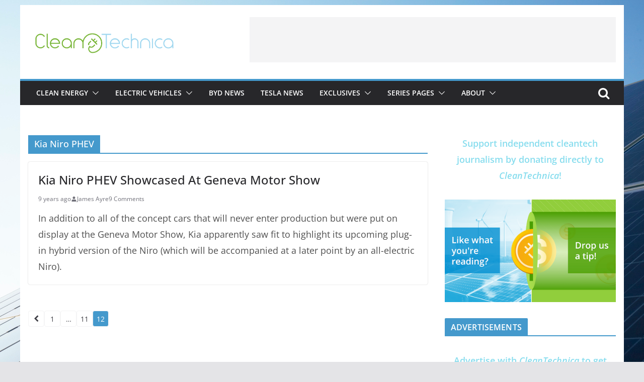

--- FILE ---
content_type: text/html; charset=UTF-8
request_url: https://cleantechnica.com/tag/kia-niro-phev/page/12/
body_size: 16601
content:
		<!doctype html>
		<html lang="en-US">
		
<head>

			<meta charset="UTF-8"/>
		<meta name="viewport" content="width=device-width, initial-scale=1">
		<link rel="profile" href="http://gmpg.org/xfn/11"/>
		
	<script data-mrf-script="garda" data-mrf-dt="1" data-mrf-host="live.mrf.io"  src="https://live.mrf.io/statics/marfeel/gardac-sync.js" data-cfasync="false"></script>
<meta name='robots' content='index, follow, max-image-preview:large, max-snippet:-1, max-video-preview:-1' />
	<style>img:is([sizes="auto" i], [sizes^="auto," i]) { contain-intrinsic-size: 3000px 1500px }</style>
	
	<!-- This site is optimized with the Yoast SEO plugin v26.8 - https://yoast.com/product/yoast-seo-wordpress/ -->
	<title>Kia Niro PHEV Archives - Page 12 of 12 | CleanTechnica</title>
	<link rel="canonical" href="https://cleantechnica.com/tag/kia-niro-phev/page/12/" />
	<link rel="prev" href="https://cleantechnica.com/tag/kia-niro-phev/page/11/" />
	<meta property="og:locale" content="en_US" />
	<meta property="og:type" content="article" />
	<meta property="og:title" content="Kia Niro PHEV Archives - Page 12 of 12 | CleanTechnica" />
	<meta property="og:url" content="https://cleantechnica.com/tag/kia-niro-phev/" />
	<meta property="og:site_name" content="CleanTechnica" />
	<meta name="twitter:card" content="summary_large_image" />
	<meta name="twitter:site" content="@cleantechnica" />
	<script type="application/ld+json" class="yoast-schema-graph">{"@context":"https://schema.org","@graph":[{"@type":"CollectionPage","@id":"https://cleantechnica.com/tag/kia-niro-phev/","url":"https://cleantechnica.com/tag/kia-niro-phev/page/12/","name":"Kia Niro PHEV Archives - Page 12 of 12 | CleanTechnica","isPartOf":{"@id":"https://cleantechnica.com/#website"},"breadcrumb":{"@id":"https://cleantechnica.com/tag/kia-niro-phev/page/12/#breadcrumb"},"inLanguage":"en-US"},{"@type":"BreadcrumbList","@id":"https://cleantechnica.com/tag/kia-niro-phev/page/12/#breadcrumb","itemListElement":[{"@type":"ListItem","position":1,"name":"Home","item":"https://cleantechnica.com/"},{"@type":"ListItem","position":2,"name":"Kia Niro PHEV"}]},{"@type":"WebSite","@id":"https://cleantechnica.com/#website","url":"https://cleantechnica.com/","name":"CleanTechnica","description":"Clean Tech News &amp; Views: EVs, Solar Energy, Batteries","publisher":{"@id":"https://cleantechnica.com/#organization"},"potentialAction":[{"@type":"SearchAction","target":{"@type":"EntryPoint","urlTemplate":"https://cleantechnica.com/?s={search_term_string}"},"query-input":{"@type":"PropertyValueSpecification","valueRequired":true,"valueName":"search_term_string"}}],"inLanguage":"en-US"},{"@type":"Organization","@id":"https://cleantechnica.com/#organization","name":"CleanTechnica","url":"https://cleantechnica.com/","logo":{"@type":"ImageObject","inLanguage":"en-US","@id":"https://cleantechnica.com/#/schema/logo/image/","url":"https://cleantechnica.com/wp-content/uploads/2023/04/Logo_CleanTechnica_Yoast-2.png","contentUrl":"https://cleantechnica.com/wp-content/uploads/2023/04/Logo_CleanTechnica_Yoast-2.png","width":1200,"height":675,"caption":"CleanTechnica"},"image":{"@id":"https://cleantechnica.com/#/schema/logo/image/"},"sameAs":["https://www.facebook.com/CleanTechnica/","https://x.com/cleantechnica"]}]}</script>
	<!-- / Yoast SEO plugin. -->


<link rel='dns-prefetch' href='//stats.wp.com' />
<link rel="alternate" type="application/rss+xml" title="CleanTechnica &raquo; Feed" href="https://cleantechnica.com/feed/" />
<link rel="alternate" type="application/rss+xml" title="CleanTechnica &raquo; Comments Feed" href="https://cleantechnica.com/comments/feed/" />
<link rel="alternate" type="application/rss+xml" title="CleanTechnica &raquo; Kia Niro PHEV Tag Feed" href="https://cleantechnica.com/tag/kia-niro-phev/feed/" />
<script type="text/javascript">
/* <![CDATA[ */
window._wpemojiSettings = {"baseUrl":"https:\/\/s.w.org\/images\/core\/emoji\/16.0.1\/72x72\/","ext":".png","svgUrl":"https:\/\/s.w.org\/images\/core\/emoji\/16.0.1\/svg\/","svgExt":".svg","source":{"concatemoji":"https:\/\/cleantechnica.com\/wp-includes\/js\/wp-emoji-release.min.js?ver=6.8.3"}};
/*! This file is auto-generated */
!function(s,n){var o,i,e;function c(e){try{var t={supportTests:e,timestamp:(new Date).valueOf()};sessionStorage.setItem(o,JSON.stringify(t))}catch(e){}}function p(e,t,n){e.clearRect(0,0,e.canvas.width,e.canvas.height),e.fillText(t,0,0);var t=new Uint32Array(e.getImageData(0,0,e.canvas.width,e.canvas.height).data),a=(e.clearRect(0,0,e.canvas.width,e.canvas.height),e.fillText(n,0,0),new Uint32Array(e.getImageData(0,0,e.canvas.width,e.canvas.height).data));return t.every(function(e,t){return e===a[t]})}function u(e,t){e.clearRect(0,0,e.canvas.width,e.canvas.height),e.fillText(t,0,0);for(var n=e.getImageData(16,16,1,1),a=0;a<n.data.length;a++)if(0!==n.data[a])return!1;return!0}function f(e,t,n,a){switch(t){case"flag":return n(e,"\ud83c\udff3\ufe0f\u200d\u26a7\ufe0f","\ud83c\udff3\ufe0f\u200b\u26a7\ufe0f")?!1:!n(e,"\ud83c\udde8\ud83c\uddf6","\ud83c\udde8\u200b\ud83c\uddf6")&&!n(e,"\ud83c\udff4\udb40\udc67\udb40\udc62\udb40\udc65\udb40\udc6e\udb40\udc67\udb40\udc7f","\ud83c\udff4\u200b\udb40\udc67\u200b\udb40\udc62\u200b\udb40\udc65\u200b\udb40\udc6e\u200b\udb40\udc67\u200b\udb40\udc7f");case"emoji":return!a(e,"\ud83e\udedf")}return!1}function g(e,t,n,a){var r="undefined"!=typeof WorkerGlobalScope&&self instanceof WorkerGlobalScope?new OffscreenCanvas(300,150):s.createElement("canvas"),o=r.getContext("2d",{willReadFrequently:!0}),i=(o.textBaseline="top",o.font="600 32px Arial",{});return e.forEach(function(e){i[e]=t(o,e,n,a)}),i}function t(e){var t=s.createElement("script");t.src=e,t.defer=!0,s.head.appendChild(t)}"undefined"!=typeof Promise&&(o="wpEmojiSettingsSupports",i=["flag","emoji"],n.supports={everything:!0,everythingExceptFlag:!0},e=new Promise(function(e){s.addEventListener("DOMContentLoaded",e,{once:!0})}),new Promise(function(t){var n=function(){try{var e=JSON.parse(sessionStorage.getItem(o));if("object"==typeof e&&"number"==typeof e.timestamp&&(new Date).valueOf()<e.timestamp+604800&&"object"==typeof e.supportTests)return e.supportTests}catch(e){}return null}();if(!n){if("undefined"!=typeof Worker&&"undefined"!=typeof OffscreenCanvas&&"undefined"!=typeof URL&&URL.createObjectURL&&"undefined"!=typeof Blob)try{var e="postMessage("+g.toString()+"("+[JSON.stringify(i),f.toString(),p.toString(),u.toString()].join(",")+"));",a=new Blob([e],{type:"text/javascript"}),r=new Worker(URL.createObjectURL(a),{name:"wpTestEmojiSupports"});return void(r.onmessage=function(e){c(n=e.data),r.terminate(),t(n)})}catch(e){}c(n=g(i,f,p,u))}t(n)}).then(function(e){for(var t in e)n.supports[t]=e[t],n.supports.everything=n.supports.everything&&n.supports[t],"flag"!==t&&(n.supports.everythingExceptFlag=n.supports.everythingExceptFlag&&n.supports[t]);n.supports.everythingExceptFlag=n.supports.everythingExceptFlag&&!n.supports.flag,n.DOMReady=!1,n.readyCallback=function(){n.DOMReady=!0}}).then(function(){return e}).then(function(){var e;n.supports.everything||(n.readyCallback(),(e=n.source||{}).concatemoji?t(e.concatemoji):e.wpemoji&&e.twemoji&&(t(e.twemoji),t(e.wpemoji)))}))}((window,document),window._wpemojiSettings);
/* ]]> */
</script>
<style id='wp-emoji-styles-inline-css' type='text/css'>

	img.wp-smiley, img.emoji {
		display: inline !important;
		border: none !important;
		box-shadow: none !important;
		height: 1em !important;
		width: 1em !important;
		margin: 0 0.07em !important;
		vertical-align: -0.1em !important;
		background: none !important;
		padding: 0 !important;
	}
</style>
<link rel='stylesheet' id='wp-block-library-css' href='https://cleantechnica.com/wp-includes/css/dist/block-library/style.min.css?ver=6.8.3' type='text/css' media='all' />
<style id='wp-block-library-theme-inline-css' type='text/css'>
.wp-block-audio :where(figcaption){color:#555;font-size:13px;text-align:center}.is-dark-theme .wp-block-audio :where(figcaption){color:#ffffffa6}.wp-block-audio{margin:0 0 1em}.wp-block-code{border:1px solid #ccc;border-radius:4px;font-family:Menlo,Consolas,monaco,monospace;padding:.8em 1em}.wp-block-embed :where(figcaption){color:#555;font-size:13px;text-align:center}.is-dark-theme .wp-block-embed :where(figcaption){color:#ffffffa6}.wp-block-embed{margin:0 0 1em}.blocks-gallery-caption{color:#555;font-size:13px;text-align:center}.is-dark-theme .blocks-gallery-caption{color:#ffffffa6}:root :where(.wp-block-image figcaption){color:#555;font-size:13px;text-align:center}.is-dark-theme :root :where(.wp-block-image figcaption){color:#ffffffa6}.wp-block-image{margin:0 0 1em}.wp-block-pullquote{border-bottom:4px solid;border-top:4px solid;color:currentColor;margin-bottom:1.75em}.wp-block-pullquote cite,.wp-block-pullquote footer,.wp-block-pullquote__citation{color:currentColor;font-size:.8125em;font-style:normal;text-transform:uppercase}.wp-block-quote{border-left:.25em solid;margin:0 0 1.75em;padding-left:1em}.wp-block-quote cite,.wp-block-quote footer{color:currentColor;font-size:.8125em;font-style:normal;position:relative}.wp-block-quote:where(.has-text-align-right){border-left:none;border-right:.25em solid;padding-left:0;padding-right:1em}.wp-block-quote:where(.has-text-align-center){border:none;padding-left:0}.wp-block-quote.is-large,.wp-block-quote.is-style-large,.wp-block-quote:where(.is-style-plain){border:none}.wp-block-search .wp-block-search__label{font-weight:700}.wp-block-search__button{border:1px solid #ccc;padding:.375em .625em}:where(.wp-block-group.has-background){padding:1.25em 2.375em}.wp-block-separator.has-css-opacity{opacity:.4}.wp-block-separator{border:none;border-bottom:2px solid;margin-left:auto;margin-right:auto}.wp-block-separator.has-alpha-channel-opacity{opacity:1}.wp-block-separator:not(.is-style-wide):not(.is-style-dots){width:100px}.wp-block-separator.has-background:not(.is-style-dots){border-bottom:none;height:1px}.wp-block-separator.has-background:not(.is-style-wide):not(.is-style-dots){height:2px}.wp-block-table{margin:0 0 1em}.wp-block-table td,.wp-block-table th{word-break:normal}.wp-block-table :where(figcaption){color:#555;font-size:13px;text-align:center}.is-dark-theme .wp-block-table :where(figcaption){color:#ffffffa6}.wp-block-video :where(figcaption){color:#555;font-size:13px;text-align:center}.is-dark-theme .wp-block-video :where(figcaption){color:#ffffffa6}.wp-block-video{margin:0 0 1em}:root :where(.wp-block-template-part.has-background){margin-bottom:0;margin-top:0;padding:1.25em 2.375em}
</style>
<style id='global-styles-inline-css' type='text/css'>
:root{--wp--preset--aspect-ratio--square: 1;--wp--preset--aspect-ratio--4-3: 4/3;--wp--preset--aspect-ratio--3-4: 3/4;--wp--preset--aspect-ratio--3-2: 3/2;--wp--preset--aspect-ratio--2-3: 2/3;--wp--preset--aspect-ratio--16-9: 16/9;--wp--preset--aspect-ratio--9-16: 9/16;--wp--preset--color--black: #000000;--wp--preset--color--cyan-bluish-gray: #abb8c3;--wp--preset--color--white: #ffffff;--wp--preset--color--pale-pink: #f78da7;--wp--preset--color--vivid-red: #cf2e2e;--wp--preset--color--luminous-vivid-orange: #ff6900;--wp--preset--color--luminous-vivid-amber: #fcb900;--wp--preset--color--light-green-cyan: #7bdcb5;--wp--preset--color--vivid-green-cyan: #00d084;--wp--preset--color--pale-cyan-blue: #8ed1fc;--wp--preset--color--vivid-cyan-blue: #0693e3;--wp--preset--color--vivid-purple: #9b51e0;--wp--preset--gradient--vivid-cyan-blue-to-vivid-purple: linear-gradient(135deg,rgba(6,147,227,1) 0%,rgb(155,81,224) 100%);--wp--preset--gradient--light-green-cyan-to-vivid-green-cyan: linear-gradient(135deg,rgb(122,220,180) 0%,rgb(0,208,130) 100%);--wp--preset--gradient--luminous-vivid-amber-to-luminous-vivid-orange: linear-gradient(135deg,rgba(252,185,0,1) 0%,rgba(255,105,0,1) 100%);--wp--preset--gradient--luminous-vivid-orange-to-vivid-red: linear-gradient(135deg,rgba(255,105,0,1) 0%,rgb(207,46,46) 100%);--wp--preset--gradient--very-light-gray-to-cyan-bluish-gray: linear-gradient(135deg,rgb(238,238,238) 0%,rgb(169,184,195) 100%);--wp--preset--gradient--cool-to-warm-spectrum: linear-gradient(135deg,rgb(74,234,220) 0%,rgb(151,120,209) 20%,rgb(207,42,186) 40%,rgb(238,44,130) 60%,rgb(251,105,98) 80%,rgb(254,248,76) 100%);--wp--preset--gradient--blush-light-purple: linear-gradient(135deg,rgb(255,206,236) 0%,rgb(152,150,240) 100%);--wp--preset--gradient--blush-bordeaux: linear-gradient(135deg,rgb(254,205,165) 0%,rgb(254,45,45) 50%,rgb(107,0,62) 100%);--wp--preset--gradient--luminous-dusk: linear-gradient(135deg,rgb(255,203,112) 0%,rgb(199,81,192) 50%,rgb(65,88,208) 100%);--wp--preset--gradient--pale-ocean: linear-gradient(135deg,rgb(255,245,203) 0%,rgb(182,227,212) 50%,rgb(51,167,181) 100%);--wp--preset--gradient--electric-grass: linear-gradient(135deg,rgb(202,248,128) 0%,rgb(113,206,126) 100%);--wp--preset--gradient--midnight: linear-gradient(135deg,rgb(2,3,129) 0%,rgb(40,116,252) 100%);--wp--preset--font-size--small: 13px;--wp--preset--font-size--medium: 20px;--wp--preset--font-size--large: 36px;--wp--preset--font-size--x-large: 42px;--wp--preset--spacing--20: 0.44rem;--wp--preset--spacing--30: 0.67rem;--wp--preset--spacing--40: 1rem;--wp--preset--spacing--50: 1.5rem;--wp--preset--spacing--60: 2.25rem;--wp--preset--spacing--70: 3.38rem;--wp--preset--spacing--80: 5.06rem;--wp--preset--shadow--natural: 6px 6px 9px rgba(0, 0, 0, 0.2);--wp--preset--shadow--deep: 12px 12px 50px rgba(0, 0, 0, 0.4);--wp--preset--shadow--sharp: 6px 6px 0px rgba(0, 0, 0, 0.2);--wp--preset--shadow--outlined: 6px 6px 0px -3px rgba(255, 255, 255, 1), 6px 6px rgba(0, 0, 0, 1);--wp--preset--shadow--crisp: 6px 6px 0px rgba(0, 0, 0, 1);}:where(body) { margin: 0; }.wp-site-blocks > .alignleft { float: left; margin-right: 2em; }.wp-site-blocks > .alignright { float: right; margin-left: 2em; }.wp-site-blocks > .aligncenter { justify-content: center; margin-left: auto; margin-right: auto; }:where(.wp-site-blocks) > * { margin-block-start: 24px; margin-block-end: 0; }:where(.wp-site-blocks) > :first-child { margin-block-start: 0; }:where(.wp-site-blocks) > :last-child { margin-block-end: 0; }:root { --wp--style--block-gap: 24px; }:root :where(.is-layout-flow) > :first-child{margin-block-start: 0;}:root :where(.is-layout-flow) > :last-child{margin-block-end: 0;}:root :where(.is-layout-flow) > *{margin-block-start: 24px;margin-block-end: 0;}:root :where(.is-layout-constrained) > :first-child{margin-block-start: 0;}:root :where(.is-layout-constrained) > :last-child{margin-block-end: 0;}:root :where(.is-layout-constrained) > *{margin-block-start: 24px;margin-block-end: 0;}:root :where(.is-layout-flex){gap: 24px;}:root :where(.is-layout-grid){gap: 24px;}.is-layout-flow > .alignleft{float: left;margin-inline-start: 0;margin-inline-end: 2em;}.is-layout-flow > .alignright{float: right;margin-inline-start: 2em;margin-inline-end: 0;}.is-layout-flow > .aligncenter{margin-left: auto !important;margin-right: auto !important;}.is-layout-constrained > .alignleft{float: left;margin-inline-start: 0;margin-inline-end: 2em;}.is-layout-constrained > .alignright{float: right;margin-inline-start: 2em;margin-inline-end: 0;}.is-layout-constrained > .aligncenter{margin-left: auto !important;margin-right: auto !important;}.is-layout-constrained > :where(:not(.alignleft):not(.alignright):not(.alignfull)){margin-left: auto !important;margin-right: auto !important;}body .is-layout-flex{display: flex;}.is-layout-flex{flex-wrap: wrap;align-items: center;}.is-layout-flex > :is(*, div){margin: 0;}body .is-layout-grid{display: grid;}.is-layout-grid > :is(*, div){margin: 0;}body{padding-top: 0px;padding-right: 0px;padding-bottom: 0px;padding-left: 0px;}a:where(:not(.wp-element-button)){text-decoration: underline;}:root :where(.wp-element-button, .wp-block-button__link){background-color: #32373c;border-width: 0;color: #fff;font-family: inherit;font-size: inherit;line-height: inherit;padding: calc(0.667em + 2px) calc(1.333em + 2px);text-decoration: none;}.has-black-color{color: var(--wp--preset--color--black) !important;}.has-cyan-bluish-gray-color{color: var(--wp--preset--color--cyan-bluish-gray) !important;}.has-white-color{color: var(--wp--preset--color--white) !important;}.has-pale-pink-color{color: var(--wp--preset--color--pale-pink) !important;}.has-vivid-red-color{color: var(--wp--preset--color--vivid-red) !important;}.has-luminous-vivid-orange-color{color: var(--wp--preset--color--luminous-vivid-orange) !important;}.has-luminous-vivid-amber-color{color: var(--wp--preset--color--luminous-vivid-amber) !important;}.has-light-green-cyan-color{color: var(--wp--preset--color--light-green-cyan) !important;}.has-vivid-green-cyan-color{color: var(--wp--preset--color--vivid-green-cyan) !important;}.has-pale-cyan-blue-color{color: var(--wp--preset--color--pale-cyan-blue) !important;}.has-vivid-cyan-blue-color{color: var(--wp--preset--color--vivid-cyan-blue) !important;}.has-vivid-purple-color{color: var(--wp--preset--color--vivid-purple) !important;}.has-black-background-color{background-color: var(--wp--preset--color--black) !important;}.has-cyan-bluish-gray-background-color{background-color: var(--wp--preset--color--cyan-bluish-gray) !important;}.has-white-background-color{background-color: var(--wp--preset--color--white) !important;}.has-pale-pink-background-color{background-color: var(--wp--preset--color--pale-pink) !important;}.has-vivid-red-background-color{background-color: var(--wp--preset--color--vivid-red) !important;}.has-luminous-vivid-orange-background-color{background-color: var(--wp--preset--color--luminous-vivid-orange) !important;}.has-luminous-vivid-amber-background-color{background-color: var(--wp--preset--color--luminous-vivid-amber) !important;}.has-light-green-cyan-background-color{background-color: var(--wp--preset--color--light-green-cyan) !important;}.has-vivid-green-cyan-background-color{background-color: var(--wp--preset--color--vivid-green-cyan) !important;}.has-pale-cyan-blue-background-color{background-color: var(--wp--preset--color--pale-cyan-blue) !important;}.has-vivid-cyan-blue-background-color{background-color: var(--wp--preset--color--vivid-cyan-blue) !important;}.has-vivid-purple-background-color{background-color: var(--wp--preset--color--vivid-purple) !important;}.has-black-border-color{border-color: var(--wp--preset--color--black) !important;}.has-cyan-bluish-gray-border-color{border-color: var(--wp--preset--color--cyan-bluish-gray) !important;}.has-white-border-color{border-color: var(--wp--preset--color--white) !important;}.has-pale-pink-border-color{border-color: var(--wp--preset--color--pale-pink) !important;}.has-vivid-red-border-color{border-color: var(--wp--preset--color--vivid-red) !important;}.has-luminous-vivid-orange-border-color{border-color: var(--wp--preset--color--luminous-vivid-orange) !important;}.has-luminous-vivid-amber-border-color{border-color: var(--wp--preset--color--luminous-vivid-amber) !important;}.has-light-green-cyan-border-color{border-color: var(--wp--preset--color--light-green-cyan) !important;}.has-vivid-green-cyan-border-color{border-color: var(--wp--preset--color--vivid-green-cyan) !important;}.has-pale-cyan-blue-border-color{border-color: var(--wp--preset--color--pale-cyan-blue) !important;}.has-vivid-cyan-blue-border-color{border-color: var(--wp--preset--color--vivid-cyan-blue) !important;}.has-vivid-purple-border-color{border-color: var(--wp--preset--color--vivid-purple) !important;}.has-vivid-cyan-blue-to-vivid-purple-gradient-background{background: var(--wp--preset--gradient--vivid-cyan-blue-to-vivid-purple) !important;}.has-light-green-cyan-to-vivid-green-cyan-gradient-background{background: var(--wp--preset--gradient--light-green-cyan-to-vivid-green-cyan) !important;}.has-luminous-vivid-amber-to-luminous-vivid-orange-gradient-background{background: var(--wp--preset--gradient--luminous-vivid-amber-to-luminous-vivid-orange) !important;}.has-luminous-vivid-orange-to-vivid-red-gradient-background{background: var(--wp--preset--gradient--luminous-vivid-orange-to-vivid-red) !important;}.has-very-light-gray-to-cyan-bluish-gray-gradient-background{background: var(--wp--preset--gradient--very-light-gray-to-cyan-bluish-gray) !important;}.has-cool-to-warm-spectrum-gradient-background{background: var(--wp--preset--gradient--cool-to-warm-spectrum) !important;}.has-blush-light-purple-gradient-background{background: var(--wp--preset--gradient--blush-light-purple) !important;}.has-blush-bordeaux-gradient-background{background: var(--wp--preset--gradient--blush-bordeaux) !important;}.has-luminous-dusk-gradient-background{background: var(--wp--preset--gradient--luminous-dusk) !important;}.has-pale-ocean-gradient-background{background: var(--wp--preset--gradient--pale-ocean) !important;}.has-electric-grass-gradient-background{background: var(--wp--preset--gradient--electric-grass) !important;}.has-midnight-gradient-background{background: var(--wp--preset--gradient--midnight) !important;}.has-small-font-size{font-size: var(--wp--preset--font-size--small) !important;}.has-medium-font-size{font-size: var(--wp--preset--font-size--medium) !important;}.has-large-font-size{font-size: var(--wp--preset--font-size--large) !important;}.has-x-large-font-size{font-size: var(--wp--preset--font-size--x-large) !important;}
:root :where(.wp-block-pullquote){font-size: 1.5em;line-height: 1.6;}
</style>
<link rel='stylesheet' id='colormag_style-css' href='https://cleantechnica.com/wp-content/themes/colormag-pro/style.css?ver=4.1.2' type='text/css' media='all' />
<style id='colormag_style-inline-css' type='text/css'>
.colormag-button,
			blockquote, button,
			input[type=reset],
			input[type=button],
			input[type=submit],
			.cm-home-icon.front_page_on,
			.cm-post-categories a,
			.cm-primary-nav ul li ul li:hover,
			.cm-primary-nav ul li.current-menu-item,
			.cm-primary-nav ul li.current_page_ancestor,
			.cm-primary-nav ul li.current-menu-ancestor,
			.cm-primary-nav ul li.current_page_item,
			.cm-primary-nav ul li:hover,
			.cm-primary-nav ul li.focus,
			.cm-mobile-nav li a:hover,
			.colormag-header-clean #cm-primary-nav .cm-menu-toggle:hover,
			.cm-header .cm-mobile-nav li:hover,
			.cm-header .cm-mobile-nav li.current-page-ancestor,
			.cm-header .cm-mobile-nav li.current-menu-ancestor,
			.cm-header .cm-mobile-nav li.current-page-item,
			.cm-header .cm-mobile-nav li.current-menu-item,
			.cm-primary-nav ul li.focus > a,
			.cm-layout-2 .cm-primary-nav ul ul.sub-menu li.focus > a,
			.cm-mobile-nav .current-menu-item>a, .cm-mobile-nav .current_page_item>a,
			.colormag-header-clean .cm-mobile-nav li:hover > a,
			.colormag-header-clean .cm-mobile-nav li.current-page-ancestor > a,
			.colormag-header-clean .cm-mobile-nav li.current-menu-ancestor > a,
			.colormag-header-clean .cm-mobile-nav li.current-page-item > a,
			.colormag-header-clean .cm-mobile-nav li.current-menu-item > a,
			.fa.search-top:hover,
			.widget_call_to_action .btn--primary,
			.colormag-footer--classic .cm-footer-cols .cm-row .cm-widget-title span::before,
			.colormag-footer--classic-bordered .cm-footer-cols .cm-row .cm-widget-title span::before,
			.cm-featured-posts .cm-widget-title span,
			.cm-featured-category-slider-widget .cm-slide-content .cm-entry-header-meta .cm-post-categories a,
			.cm-highlighted-posts .cm-post-content .cm-entry-header-meta .cm-post-categories a,
			.cm-category-slide-next, .cm-category-slide-prev, .slide-next,
			.slide-prev, .cm-tabbed-widget ul li, .cm-posts .wp-pagenavi .current,
			.cm-posts .wp-pagenavi a:hover, .cm-secondary .cm-widget-title span,
			.cm-posts .post .cm-post-content .cm-entry-header-meta .cm-post-categories a,
			.cm-page-header .cm-page-title span, .entry-meta .post-format i,
			.format-link, .cm-entry-button, .infinite-scroll .tg-infinite-scroll,
			.no-more-post-text, .pagination span,
			.cm-footer-cols .cm-row .cm-widget-title span,
			.advertisement_above_footer .cm-widget-title span,
			.error, .cm-primary .cm-widget-title span,
			.related-posts-wrapper.style-three .cm-post-content .cm-entry-title a:hover:before,
			.cm-slider-area .cm-widget-title span,
			.cm-beside-slider-widget .cm-widget-title span,
			.top-full-width-sidebar .cm-widget-title span,
			.wp-block-quote, .wp-block-quote.is-style-large,
			.wp-block-quote.has-text-align-right,
			.page-numbers .current, .search-wrap button,
			.cm-error-404 .cm-btn, .widget .wp-block-heading, .wp-block-search button,
			.widget a::before, .cm-post-date a::before,
			.byline a::before,
			.colormag-footer--classic-bordered .cm-widget-title::before,
			.wp-block-button__link,
			#cm-tertiary .cm-widget-title span,
			.link-pagination .post-page-numbers.current,
			.wp-block-query-pagination-numbers .page-numbers.current,
			.wp-element-button,
			.wp-block-button .wp-block-button__link,
			.wp-element-button,
			.cm-layout-2 .cm-primary-nav ul ul.sub-menu li:hover,
			.cm-layout-2 .cm-primary-nav ul ul.sub-menu li.current-menu-ancestor,
			.cm-layout-2 .cm-primary-nav ul ul.sub-menu li.current-menu-item,
			.cm-layout-2 .cm-primary-nav ul ul.sub-menu li.focus,
			.cm-primary-nav .cm-random-post a:hover,
			.cm-primary-nav .cm-home-icon a:hover,
			.tg-infinite-pagination .tg-load-more,
			.comment .comment-author-link .post-author,
			.wp-block-search .wp-element-button:hover{background-color:#4499cc;}a,
			.cm-layout-2 #cm-primary-nav .fa.search-top:hover,
			.cm-layout-2 #cm-primary-nav.cm-mobile-nav .cm-random-post a:hover .fa-random,
			.cm-layout-2 #cm-primary-nav.cm-primary-nav .cm-random-post a:hover .fa-random,
			.cm-layout-2 .breaking-news .newsticker a:hover,
			.cm-layout-2 .cm-primary-nav ul li.current-menu-item > a,
			.cm-layout-2 .cm-primary-nav ul li.current_page_item > a,
			.cm-layout-2 .cm-primary-nav ul li:hover > a,
			.cm-layout-2 .cm-primary-nav ul li.focus > a
			.dark-skin .cm-layout-2-style-1 #cm-primary-nav.cm-primary-nav .cm-home-icon:hover .fa,
			.byline a:hover, .comments a:hover, .cm-edit-link a:hover, .cm-post-date a:hover,
			.social-links:not(.cm-header-actions .social-links) i.fa:hover, .cm-tag-links a:hover,
			.colormag-header-clean .social-links li:hover i.fa, .cm-layout-2-style-1 .social-links li:hover i.fa,
			.colormag-header-clean .breaking-news .newsticker a:hover, .widget_featured_posts .article-content .cm-entry-title a:hover,
			.widget_featured_slider .slide-content .cm-below-entry-meta .byline a:hover,
			.widget_featured_slider .slide-content .cm-below-entry-meta .comments a:hover,
			.widget_featured_slider .slide-content .cm-below-entry-meta .cm-post-date a:hover,
			.widget_featured_slider .slide-content .cm-entry-title a:hover,
			.widget_block_picture_news.widget_featured_posts .article-content .cm-entry-title a:hover,
			.widget_highlighted_posts .article-content .cm-below-entry-meta .byline a:hover,
			.widget_highlighted_posts .article-content .cm-below-entry-meta .comments a:hover,
			.widget_highlighted_posts .article-content .cm-below-entry-meta .cm-post-date a:hover,
			.widget_highlighted_posts .article-content .cm-entry-title a:hover, i.fa-arrow-up, i.fa-arrow-down,
			.cm-site-title a, #content .post .article-content .cm-entry-title a:hover, .entry-meta .byline i,
			.entry-meta .cat-links i, .entry-meta a, .post .cm-entry-title a:hover, .search .cm-entry-title a:hover,
			.entry-meta .comments-link a:hover, .entry-meta .cm-edit-link a:hover, .entry-meta .cm-post-date a:hover,
			.entry-meta .cm-tag-links a:hover, .single #content .tags a:hover, .count, .next a:hover, .previous a:hover,
			.related-posts-main-title .fa, .single-related-posts .article-content .cm-entry-title a:hover,
			.pagination a span:hover,
			#content .comments-area a.comment-cm-edit-link:hover, #content .comments-area a.comment-permalink:hover,
			#content .comments-area article header cite a:hover, .comments-area .comment-author-link a:hover,
			.comment .comment-reply-link:hover,
			.nav-next a, .nav-previous a,
			#cm-footer .cm-footer-menu ul li a:hover,
			.cm-footer-cols .cm-row a:hover, a#scroll-up i, .related-posts-wrapper-flyout .cm-entry-title a:hover,
			.human-diff-time .human-diff-time-display:hover,
			.cm-layout-2-style-1 #cm-primary-nav .fa:hover,
			.cm-footer-bar a,
			.cm-post-date a:hover,
			.cm-author a:hover,
			.cm-comments-link a:hover,
			.cm-tag-links a:hover,
			.cm-edit-link a:hover,
			.cm-footer-bar .copyright a,
			.cm-featured-posts .cm-entry-title a:hover,
			.cm-posts .post .cm-post-content .cm-entry-title a:hover,
			.cm-posts .post .single-title-above .cm-entry-title a:hover,
			.cm-layout-2 .cm-primary-nav ul li:hover > a,
			.cm-layout-2 #cm-primary-nav .fa:hover,
			.cm-entry-title a:hover,
			button:hover, input[type="button"]:hover,
			input[type="reset"]:hover,
			input[type="submit"]:hover,
			.wp-block-button .wp-block-button__link:hover,
			.cm-button:hover,
			.wp-element-button:hover,
			li.product .added_to_cart:hover,
			.comments-area .comment-permalink:hover{color:#4499cc;}#cm-primary-nav,
			.cm-contained .cm-header-2 .cm-row{border-top-color:#4499cc;}.cm-layout-2 #cm-primary-nav,
			.cm-layout-2 .cm-primary-nav ul ul.sub-menu li:hover,
			.cm-layout-2 .cm-primary-nav ul > li:hover > a,
			.cm-layout-2 .cm-primary-nav ul > li.current-menu-item > a,
			.cm-layout-2 .cm-primary-nav ul > li.current-menu-ancestor > a,
			.cm-layout-2 .cm-primary-nav ul ul.sub-menu li.current-menu-ancestor,
			.cm-layout-2 .cm-primary-nav ul ul.sub-menu li.current-menu-item,
			.cm-layout-2 .cm-primary-nav ul ul.sub-menu li.focus,
			cm-layout-2 .cm-primary-nav ul ul.sub-menu li.current-menu-ancestor,
			cm-layout-2 .cm-primary-nav ul ul.sub-menu li.current-menu-item,
			cm-layout-2 #cm-primary-nav .cm-menu-toggle:hover,
			cm-layout-2 #cm-primary-nav.cm-mobile-nav .cm-menu-toggle,
			cm-layout-2 .cm-primary-nav ul > li:hover > a,
			cm-layout-2 .cm-primary-nav ul > li.current-menu-item > a,
			cm-layout-2 .cm-primary-nav ul > li.current-menu-ancestor > a,
			.cm-layout-2 .cm-primary-nav ul li.focus > a, .pagination a span:hover,
			.cm-error-404 .cm-btn,
			.single-post .cm-post-categories a::after,
			.widget .block-title,
			.cm-layout-2 .cm-primary-nav ul li.focus > a,
			button,
			input[type="button"],
			input[type="reset"],
			input[type="submit"],
			.wp-block-button .wp-block-button__link,
			.cm-button,
			.wp-element-button,
			li.product .added_to_cart{border-color:#4499cc;}.cm-secondary .cm-widget-title,
			#cm-tertiary .cm-widget-title,
			.widget_featured_posts .widget-title,
			#secondary .widget-title,
			#cm-tertiary .widget-title,
			.cm-page-header .cm-page-title,
			.cm-footer-cols .cm-row .widget-title,
			.advertisement_above_footer .widget-title,
			#primary .widget-title,
			.widget_slider_area .widget-title,
			.widget_beside_slider .widget-title,
			.top-full-width-sidebar .widget-title,
			.cm-footer-cols .cm-row .cm-widget-title,
			.cm-footer-bar .copyright a,
			.cm-layout-2.cm-layout-2-style-2 #cm-primary-nav,
			.cm-layout-2 .cm-primary-nav ul > li:hover > a,
			.cm-layout-2 .cm-primary-nav ul > li.current-menu-item > a{border-bottom-color:#4499cc;}.inner-wrap, .cm-container{max-width:1240px;}.cm-entry-summary a,
			.mzb-featured-categories .mzb-post-title a,
			.mzb-tab-post .mzb-post-title a,
			.mzb-post-list .mzb-post-title a,
			.mzb-featured-posts .mzb-post-title a,
			.mzb-featured-categories .mzb-post-title a{color:#4499cc;}.cm-site-branding img{height:55px;}.cm-header .cm-menu-toggle svg,
			.cm-header .cm-menu-toggle svg{fill:#fff;}.cm-post-date a,
			.human-diff-time .human-diff-time-display,
			.cm-total-views,
			.cm-author a,
			cm-post-views,
			.total-views,
			.cm-edit-link a,
			.cm-comments-link a,
			.cm-reading-time,
			.dark-skin .cm-post-date a,
			.dark-skin .cm-author a,
			.dark-skin .cm-comments-link a,
			.dark-skin .cm-posts .post .cm-post-content .cm-below-entry-meta .cm-post-views span,
			.cm-footer-cols .cm-reading-time{color:#71717A;}body{background-color:;background-image:url(https://cleantechnica.com/wp-content/uploads/2023/06/Clearvue-BIPV-solar-glass-Vicinity-Warwick-Shopping-Centre-Atrium-2-1.jpeg);}body,
			button,
			input,
			select,
			textarea{color:#505050;}body,
			button,
			input,
			select,
			textarea,
			blockquote p,
			.entry-meta,
			.cm-entry-button,
			dl,
			.previous a,
			.next a,
			.nav-previous a,
			.nav-next a,
			#respond h3#reply-title #cancel-comment-reply-link,
			#respond form input[type="text"],
			#respond form textarea,
			.cm-secondary .widget,
			.cm-error-404 .widget,
			.cm-entry-summary p{font-family:Open Sans;font-size:18px;line-height:1.8;}.mzb-featured-posts, .mzb-social-icon, .mzb-featured-categories, .mzb-social-icons-insert{--color--light--primary:rgba(68,153,204,0.1);}body{--color--light--primary:#4499cc;--color--primary:#4499cc;}body{--color--gray:#71717A;}
</style>
<link rel='stylesheet' id='colormag-fontawesome-css' href='https://cleantechnica.com/wp-content/themes/colormag-pro/assets/library/fontawesome/css/font-awesome.min.css?ver=4.1.2' type='text/css' media='all' />
<script type="text/javascript" src="https://cleantechnica.com/wp-includes/js/jquery/jquery.min.js?ver=3.7.1" id="jquery-core-js"></script>
<script type="text/javascript" src="https://cleantechnica.com/wp-includes/js/jquery/jquery-migrate.min.js?ver=3.4.1" id="jquery-migrate-js"></script>
<!--[if lte IE 8]>
<script type="text/javascript" src="https://cleantechnica.com/wp-content/themes/colormag-pro/assets/js/html5shiv.min.js?ver=4.1.2" id="html5-js"></script>
<![endif]-->
<link rel="https://api.w.org/" href="https://cleantechnica.com/wp-json/" /><link rel="alternate" title="JSON" type="application/json" href="https://cleantechnica.com/wp-json/wp/v2/tags/4868" /><link rel="EditURI" type="application/rsd+xml" title="RSD" href="https://cleantechnica.com/xmlrpc.php?rsd" />
<!-- Meta Pixel Code -->
<script>
!function(f,b,e,v,n,t,s)
{if(f.fbq)return;n=f.fbq=function(){n.callMethod?
n.callMethod.apply(n,arguments):n.queue.push(arguments)};
if(!f._fbq)f._fbq=n;n.push=n;n.loaded=!0;n.version='2.0';
n.queue=[];t=b.createElement(e);t.async=!0;
t.src=v;s=b.getElementsByTagName(e)[0];
s.parentNode.insertBefore(t,s)}(window, document,'script',
'https://connect.facebook.net/en_US/fbevents.js');
fbq('init', '1020645035249848');
fbq('track', 'PageView');
</script>
<noscript><img height="1" width="1" style="display:none"
src="https://www.facebook.com/tr?id=1020645035249848&ev=PageView&noscript=1"
/></noscript>
<!-- End Meta Pixel Code -->

<script type="text/javascript">!(function(o,n){function $(){($.q=$.q||[]).push(arguments)}$.v=1,o[n]=o[n]||$})(window,String.fromCharCode(97,100,109,105,114,97,108));!(function(t,c,i){i=t.createElement(c),t=t.getElementsByTagName(c)[0],i.async=1,i.src="https://confesschairs.com/v2qoycyVNOHcqUvZO_xctPH0sjirBP1wb2TOYybwATibQ8Csme6eBe0U",t.parentNode.insertBefore(i,t)})(document,"script");;!(function(o,t,n,c){function e(n){(function(){try{return(localStorage.getItem("v4ac1eiZr0")||"").split(",")[4]>0}catch(o){}return!1})()&&(n=o[t].pubads())&&n.setTargeting("admiral-engaged","true")}(c=o[t]=o[t]||{}).cmd=c.cmd||[],typeof c.pubads===n?e():typeof c.cmd.unshift===n?c.cmd.unshift(e):c.cmd.push(e)})(window,"googletag","function");</script>

<script id="mcjs">!function(c,h,i,m,p){m=c.createElement(h),p=c.getElementsByTagName(h)[0],m.async=1,m.src=i,p.parentNode.insertBefore(m,p)}(document,"script","https://chimpstatic.com/mcjs-connected/js/users/a897522b53d0853c85abbf9fa/dc3aadab652d5052372f586b1.js");</script>

<!-- Google tag (gtag.js) -->
<script async src="https://www.googletagmanager.com/gtag/js?id=G-BRWNS0TK1P"></script>
<script>
  window.dataLayer = window.dataLayer || [];
  function gtag(){dataLayer.push(arguments);}
  gtag('js', new Date());

  gtag('config', 'G-BRWNS0TK1P');
</script>

<!-- Google tag (gtag.js) -->
<script async src="https://www.googletagmanager.com/gtag/js?id=UA-18444479-1"></script>
<script>
  window.dataLayer = window.dataLayer || [];
  function gtag(){dataLayer.push(arguments);}
  gtag('js', new Date());

  gtag('config', 'UA-18444479-1');
</script>

<meta name="fo-verify" content="448fa8ec-fa34-4934-a765-0847b1a8c6a3" />

<script async src="https://pagead2.googlesyndication.com/pagead/js/adsbygoogle.js?client=ca-pub-1552008901061842"
crossorigin="anonymous"></script>

<meta name="google-site-verification" content="S-vmNeFa-nGQ_zgPxkku8ocG2ORA3_juHlMADIAEUVE" />
<script>
  window.fbAsyncInit = function() {
    FB.init({
      appId      : '{your-app-id}',
      cookie     : true,
      xfbml      : true,
      version    : '{api-version}'
    });
      
    FB.AppEvents.logPageView();   
      
  };

  (function(d, s, id){
     var js, fjs = d.getElementsByTagName(s)[0];
     if (d.getElementById(id)) {return;}
     js = d.createElement(s); js.id = id;
     js.src = "https://connect.facebook.net/en_US/sdk.js";
     fjs.parentNode.insertBefore(js, fjs);
   }(document, 'script', 'facebook-jssdk'));
</script>

	<style>img#wpstats{display:none}</style>
		<style type="text/css" id="custom-background-css">
body.custom-background { background-image: url("https://cleantechnica.com/wp-content/uploads/2023/11/solar3.jpg"); background-position: left top; background-size: cover; background-repeat: no-repeat; background-attachment: fixed; }
</style>
	<!-- There is no amphtml version available for this URL. --><link rel="icon" href="https://cleantechnica.com/wp-content/uploads/2023/06/download-150x150.png" sizes="32x32" />
<link rel="icon" href="https://cleantechnica.com/wp-content/uploads/2023/06/download.png" sizes="192x192" />
<link rel="apple-touch-icon" href="https://cleantechnica.com/wp-content/uploads/2023/06/download.png" />
<meta name="msapplication-TileImage" content="https://cleantechnica.com/wp-content/uploads/2023/06/download.png" />
		<style type="text/css" id="wp-custom-css">
			Figcaption{ Color: rgba(0, 0, 0, 0.6); Font-style: italic; Font-size: 1.1rem; }		</style>
		
</head>

<body class="archive paged tag tag-kia-niro-phev tag-4868 custom-background wp-custom-logo wp-embed-responsive paged-12 tag-paged-12 wp-theme-colormag-pro cm-header-layout-1 adv-style-1  boxed">


<script src="https://solar.energypal.com/embed-widget.js"></script>

		<div id="page" class="hfeed site">
				<a class="skip-link screen-reader-text" href="#main">Skip to content</a>
		

			<header id="cm-masthead" class="cm-header cm-layout-1 cm-layout-1-style-1 cm-full-width">
		
		
				<div class="cm-main-header">
		
		
	<div id="cm-header-1" class="cm-header-1">
		<div class="cm-container">
			<div class="cm-row">

				<div class="cm-header-col-1">
										<div id="cm-site-branding" class="cm-site-branding">
		<a href="https://cleantechnica.com/" class="custom-logo-link" rel="home"><img width="795" height="145" src="https://cleantechnica.com/wp-content/uploads/2023/06/CleanTechnica_logo_crop.webp" class="custom-logo" alt="CleanTechnica" decoding="async" fetchpriority="high" srcset="" sizes="(max-width: 795px) 100vw, 795px" /></a>					</div><!-- #cm-site-branding -->
	
				</div><!-- .cm-header-col-1 -->

				<div class="cm-header-col-2">
										<div id="header-right-sidebar" class="clearfix">
						<aside id="block-8" class="widget widget_block clearfix"><script async src="https://pagead2.googlesyndication.com/pagead/js/adsbygoogle.js?client=ca-pub-1552008901061842"
     crossorigin="anonymous"></script>
<!-- CT Leaderboard -->
<ins class="adsbygoogle"
     style="display:inline-block;width:728px;height:90px"
     data-ad-client="ca-pub-1552008901061842"
     data-ad-slot="4877706911"></ins>
<script>
     (adsbygoogle = window.adsbygoogle || []).push({});
</script></aside>					</div>
									</div><!-- .cm-header-col-2 -->

		</div>
	</div>
</div>
					<div id="cm-header-2" class="cm-header-2">
	<nav id="cm-primary-nav" class="cm-primary-nav">
		<div class="cm-container">
			<div class="cm-row">
				
											<div class="cm-header-actions">
													<div class="cm-top-search">
						<i class="fa fa-search search-top"></i>
						<div class="search-form-top">
									
<form action="https://cleantechnica.com/" class="search-form searchform clearfix" method="get" role="search">

	<div class="search-wrap">
		<input type="search"
			   class="s field"
			   name="s"
			   value=""
			   placeholder="Search"
		/>

		<button class="search-icon" type="submit"></button>
	</div>

</form><!-- .searchform -->
						</div>
					</div>
									</div>
							
					<p class="cm-menu-toggle" aria-expanded="false">
						<svg class="cm-icon cm-icon--bars" xmlns="http://www.w3.org/2000/svg" viewBox="0 0 24 24"><path d="M21 19H3a1 1 0 0 1 0-2h18a1 1 0 0 1 0 2Zm0-6H3a1 1 0 0 1 0-2h18a1 1 0 0 1 0 2Zm0-6H3a1 1 0 0 1 0-2h18a1 1 0 0 1 0 2Z"></path></svg>						<svg class="cm-icon cm-icon--x-mark" xmlns="http://www.w3.org/2000/svg" viewBox="0 0 24 24"><path d="m13.4 12 8.3-8.3c.4-.4.4-1 0-1.4s-1-.4-1.4 0L12 10.6 3.7 2.3c-.4-.4-1-.4-1.4 0s-.4 1 0 1.4l8.3 8.3-8.3 8.3c-.4.4-.4 1 0 1.4.2.2.4.3.7.3s.5-.1.7-.3l8.3-8.3 8.3 8.3c.2.2.5.3.7.3s.5-.1.7-.3c.4-.4.4-1 0-1.4L13.4 12z"></path></svg>					</p>
						<div class="cm-menu-primary-container"><ul id="menu-main" class="menu"><li id="menu-item-306632" class="menu-item menu-item-type-custom menu-item-object-custom menu-item-home menu-item-has-children menu-item-306632"><a href="https://cleantechnica.com">Clean Energy</a><span role="button" tabindex="0" class="cm-submenu-toggle" onkeypress=""><svg class="cm-icon" xmlns="http://www.w3.org/2000/svg" xml:space="preserve" viewBox="0 0 24 24"><path d="M12 17.5c-.3 0-.5-.1-.7-.3l-9-9c-.4-.4-.4-1 0-1.4s1-.4 1.4 0l8.3 8.3 8.3-8.3c.4-.4 1-.4 1.4 0s.4 1 0 1.4l-9 9c-.2.2-.4.3-.7.3z"/></svg></span>
<ul class="sub-menu">
	<li id="menu-item-306633" class="menu-item menu-item-type-taxonomy menu-item-object-category menu-item-306633"><a href="https://cleantechnica.com/category/clean-power/solar-energy/">Solar Energy</a></li>
	<li id="menu-item-306634" class="menu-item menu-item-type-taxonomy menu-item-object-category menu-item-306634"><a href="https://cleantechnica.com/category/clean-power/wind-energy/">Wind Energy</a></li>
	<li id="menu-item-306636" class="menu-item menu-item-type-taxonomy menu-item-object-category menu-item-306636"><a href="https://cleantechnica.com/category/energy-storage/">Energy Storage</a></li>
	<li id="menu-item-306635" class="menu-item menu-item-type-taxonomy menu-item-object-category menu-item-306635"><a href="https://cleantechnica.com/category/clean-power/geothermal-energy/">Geothermal Energy</a></li>
	<li id="menu-item-306637" class="menu-item menu-item-type-taxonomy menu-item-object-category menu-item-306637"><a href="https://cleantechnica.com/category/grid/smart-grid/">Smart Grid</a></li>
	<li id="menu-item-306638" class="menu-item menu-item-type-taxonomy menu-item-object-category menu-item-306638"><a href="https://cleantechnica.com/category/energy-efficiency/">Energy Efficiency</a></li>
</ul>
</li>
<li id="menu-item-306639" class="menu-item menu-item-type-custom menu-item-object-custom menu-item-has-children menu-item-306639"><a href="https://cleantechnica.com/category/clean-transport-2/electric-vehicles/">Electric Vehicles</a><span role="button" tabindex="0" class="cm-submenu-toggle" onkeypress=""><svg class="cm-icon" xmlns="http://www.w3.org/2000/svg" xml:space="preserve" viewBox="0 0 24 24"><path d="M12 17.5c-.3 0-.5-.1-.7-.3l-9-9c-.4-.4-.4-1 0-1.4s1-.4 1.4 0l8.3 8.3 8.3-8.3c.4-.4 1-.4 1.4 0s.4 1 0 1.4l-9 9c-.2.2-.4.3-.7.3z"/></svg></span>
<ul class="sub-menu">
	<li id="menu-item-306640" class="menu-item menu-item-type-taxonomy menu-item-object-category menu-item-306640"><a href="https://cleantechnica.com/category/clean-transport-2/electric-vehicles/">All EV News &#038; Analysis</a></li>
	<li id="menu-item-306641" class="menu-item menu-item-type-custom menu-item-object-custom menu-item-306641"><a href="https://cleantechnica.com/tag/ev-sales/">EV Sales</a></li>
	<li id="menu-item-306642" class="menu-item menu-item-type-custom menu-item-object-custom menu-item-306642"><a href="https://cleantechnica.com/tag/ev-tco/">EV Total Cost of Ownership</a></li>
	<li id="menu-item-306643" class="menu-item menu-item-type-custom menu-item-object-custom menu-item-has-children menu-item-306643"><a href="https://cleantechnica.com/category/cleantechnica/cleantechnica-exclusive/cleantechnica-reviews/">EV Reviews</a><span role="button" tabindex="0" class="cm-submenu-toggle" onkeypress=""><svg class="cm-icon" xmlns="http://www.w3.org/2000/svg" xml:space="preserve" viewBox="0 0 24 24"><path d="M12 17.5c-.3 0-.5-.1-.7-.3l-9-9c-.4-.4-.4-1 0-1.4s1-.4 1.4 0l8.3 8.3 8.3-8.3c.4-.4 1-.4 1.4 0s.4 1 0 1.4l-9 9c-.2.2-.4.3-.7.3z"/></svg></span>
	<ul class="sub-menu">
		<li id="menu-item-306646" class="menu-item menu-item-type-custom menu-item-object-custom menu-item-306646"><a href="https://cleantechnica.com/tag/tesla-model-3-long-term-review/">Tesla Model 3 Long-Term Review</a></li>
		<li id="menu-item-310972" class="menu-item menu-item-type-custom menu-item-object-custom menu-item-310972"><a href="https://cleantechnica.com/tag/tesla-model-y-long-term-review/">Tesla Model Y Long-Term Review</a></li>
		<li id="menu-item-306647" class="menu-item menu-item-type-custom menu-item-object-custom menu-item-306647"><a href="https://cleantechnica.com/tag/tesla-model-s-long-term-review/">Tesla Model S Long-Term Review</a></li>
		<li id="menu-item-310951" class="menu-item menu-item-type-custom menu-item-object-custom menu-item-310951"><a href="https://cleantechnica.com/tag/chevy-bolt-euv-long-term-review/">Chevy Bolt EUV Long-Term Review</a></li>
		<li id="menu-item-306644" class="menu-item menu-item-type-taxonomy menu-item-object-category menu-item-306644"><a href="https://cleantechnica.com/category/cleantechnica-2/cleantechnica-reviews/">All Reviews</a></li>
	</ul>
</li>
</ul>
</li>
<li id="menu-item-342123" class="menu-item menu-item-type-custom menu-item-object-custom menu-item-342123"><a href="https://cleantechnica.com/tag/BYD/">BYD News</a></li>
<li id="menu-item-306645" class="menu-item menu-item-type-custom menu-item-object-custom menu-item-306645"><a href="https://cleantechnica.com/tag/tesla/">Tesla News</a></li>
<li id="menu-item-306648" class="menu-item menu-item-type-custom menu-item-object-custom menu-item-has-children menu-item-306648"><a href="http://cleantechnica.com/category/cleantechnica-2/cleantechnica-exclusive/">Exclusives</a><span role="button" tabindex="0" class="cm-submenu-toggle" onkeypress=""><svg class="cm-icon" xmlns="http://www.w3.org/2000/svg" xml:space="preserve" viewBox="0 0 24 24"><path d="M12 17.5c-.3 0-.5-.1-.7-.3l-9-9c-.4-.4-.4-1 0-1.4s1-.4 1.4 0l8.3 8.3 8.3-8.3c.4-.4 1-.4 1.4 0s.4 1 0 1.4l-9 9c-.2.2-.4.3-.7.3z"/></svg></span>
<ul class="sub-menu">
	<li id="menu-item-306649" class="menu-item menu-item-type-taxonomy menu-item-object-category menu-item-306649"><a href="https://cleantechnica.com/category/cleantechnica-2/cleantechnica-reports/">CleanTechnica Analysis</a></li>
	<li id="menu-item-306650" class="menu-item menu-item-type-taxonomy menu-item-object-category menu-item-306650"><a href="https://cleantechnica.com/category/cleantechnica-2/cleantechnica-reviews/">CleanTechnica Reviews</a></li>
	<li id="menu-item-306651" class="menu-item menu-item-type-post_type menu-item-object-page menu-item-306651"><a href="https://cleantechnica.com/cleantechnica-reports-guides/">CleanTechnica Reports &#038; Guides</a></li>
	<li id="menu-item-306653" class="menu-item menu-item-type-custom menu-item-object-custom menu-item-306653"><a href="http://cleantechnica.tv/">CleanTechnica.TV (YouTube)</a></li>
	<li id="menu-item-306654" class="menu-item menu-item-type-custom menu-item-object-custom menu-item-306654"><a href="https://cleantechnica.com/cleantech-talk/">CleanTech Talk (Podcast)</a></li>
</ul>
</li>
<li id="menu-item-306655" class="menu-item menu-item-type-custom menu-item-object-custom menu-item-has-children menu-item-306655"><a href="#">Series Pages</a><span role="button" tabindex="0" class="cm-submenu-toggle" onkeypress=""><svg class="cm-icon" xmlns="http://www.w3.org/2000/svg" xml:space="preserve" viewBox="0 0 24 24"><path d="M12 17.5c-.3 0-.5-.1-.7-.3l-9-9c-.4-.4-.4-1 0-1.4s1-.4 1.4 0l8.3 8.3 8.3-8.3c.4-.4 1-.4 1.4 0s.4 1 0 1.4l-9 9c-.2.2-.4.3-.7.3z"/></svg></span>
<ul class="sub-menu">
	<li id="menu-item-306656" class="menu-item menu-item-type-post_type menu-item-object-page menu-item-has-children menu-item-306656"><a href="https://cleantechnica.com/ev-charging/">Electric Vehicle Charging</a><span role="button" tabindex="0" class="cm-submenu-toggle" onkeypress=""><svg class="cm-icon" xmlns="http://www.w3.org/2000/svg" xml:space="preserve" viewBox="0 0 24 24"><path d="M12 17.5c-.3 0-.5-.1-.7-.3l-9-9c-.4-.4-.4-1 0-1.4s1-.4 1.4 0l8.3 8.3 8.3-8.3c.4-.4 1-.4 1.4 0s.4 1 0 1.4l-9 9c-.2.2-.4.3-.7.3z"/></svg></span>
	<ul class="sub-menu">
		<li id="menu-item-306657" class="menu-item menu-item-type-post_type menu-item-object-page menu-item-306657"><a href="https://cleantechnica.com/ev-fleet-charging/">EV Fleet Charging</a></li>
		<li id="menu-item-306658" class="menu-item menu-item-type-post_type menu-item-object-page menu-item-306658"><a href="https://cleantechnica.com/how-do-you-charge-an-electric-car-at-home/">How to Charge An EV At Home</a></li>
		<li id="menu-item-306659" class="menu-item menu-item-type-custom menu-item-object-custom menu-item-306659"><a href="https://cleantechnica.com/ev-fast-home-charging/">Fast Home EV Charging</a></li>
	</ul>
</li>
	<li id="menu-item-306660" class="menu-item menu-item-type-custom menu-item-object-custom menu-item-306660"><a href="https://cleantechnica.com/battery-powered-ev-charging/">Battery Powered EV Charging</a></li>
	<li id="menu-item-306661" class="menu-item menu-item-type-post_type menu-item-object-page menu-item-306661"><a href="https://cleantechnica.com/aftermarket-tesla-accessories/">Aftermarket Tesla Accessories</a></li>
	<li id="menu-item-306663" class="menu-item menu-item-type-custom menu-item-object-custom menu-item-306663"><a href="https://cleantechnica.com/best-tesla-accessories/">Best Tesla Accessories</a></li>
	<li id="menu-item-306664" class="menu-item menu-item-type-post_type menu-item-object-page menu-item-306664"><a href="https://cleantechnica.com/home-efficiency/">Home Efficiency</a></li>
	<li id="menu-item-306665" class="menu-item menu-item-type-post_type menu-item-object-page menu-item-306665"><a href="https://cleantechnica.com/microgrid/">Microgrids Explained</a></li>
	<li id="menu-item-306666" class="menu-item menu-item-type-post_type menu-item-object-page menu-item-306666"><a href="https://cleantechnica.com/vanadium-batteries/">Vanadium Flow Batteries Demystified</a></li>
	<li id="menu-item-306667" class="menu-item menu-item-type-post_type menu-item-object-page menu-item-306667"><a href="https://cleantechnica.com/home-solar-and-electrification/">Home Solar &#8212; Simplified</a></li>
	<li id="menu-item-313194" class="menu-item menu-item-type-post_type menu-item-object-page menu-item-313194"><a href="https://cleantechnica.com/climate-resilience-prize/">Climate Resilience Prize</a></li>
	<li id="menu-item-321494" class="menu-item menu-item-type-post_type menu-item-object-page menu-item-321494"><a href="https://cleantechnica.com/arena-sustainable-innovation/">Sustainable Innovation</a></li>
</ul>
</li>
<li id="menu-item-306668" class="menu-item menu-item-type-custom menu-item-object-custom menu-item-has-children menu-item-306668"><a href="https://cleantechnica.com/cleantechnica/">About</a><span role="button" tabindex="0" class="cm-submenu-toggle" onkeypress=""><svg class="cm-icon" xmlns="http://www.w3.org/2000/svg" xml:space="preserve" viewBox="0 0 24 24"><path d="M12 17.5c-.3 0-.5-.1-.7-.3l-9-9c-.4-.4-.4-1 0-1.4s1-.4 1.4 0l8.3 8.3 8.3-8.3c.4-.4 1-.4 1.4 0s.4 1 0 1.4l-9 9c-.2.2-.4.3-.7.3z"/></svg></span>
<ul class="sub-menu">
	<li id="menu-item-306669" class="menu-item menu-item-type-post_type menu-item-object-page menu-item-306669"><a href="https://cleantechnica.com/stay-connected-with-cleantechnica/">Connect With CleanTechnica</a></li>
	<li id="menu-item-306670" class="menu-item menu-item-type-post_type menu-item-object-page menu-item-306670"><a href="https://cleantechnica.com/testimonials-why-readers-love-cleantechnica/">Testimonials: Why Readers Love CleanTechnica</a></li>
	<li id="menu-item-310870" class="menu-item menu-item-type-post_type menu-item-object-page menu-item-310870"><a href="https://cleantechnica.com/contact/">Contact CleanTechnica</a></li>
	<li id="menu-item-320617" class="menu-item menu-item-type-custom menu-item-object-custom menu-item-320617"><a href="https://cleantechnica.fundjournalism.org/contribute/">Support CleanTechnica</a></li>
	<li id="menu-item-310871" class="menu-item menu-item-type-post_type menu-item-object-page menu-item-310871"><a href="https://cleantechnica.com/advertise-with-cleantechnica/">Advertise With CleanTechnica</a></li>
	<li id="menu-item-306674" class="menu-item menu-item-type-post_type menu-item-object-page menu-item-306674"><a href="https://cleantechnica.com/our-team/">Our Team</a></li>
	<li id="menu-item-306675" class="menu-item menu-item-type-post_type menu-item-object-page menu-item-306675"><a href="https://cleantechnica.com/cleantechnica-editorial-ethics/">Editorial Ethics</a></li>
	<li id="menu-item-313318" class="menu-item menu-item-type-custom menu-item-object-custom menu-item-313318"><a href="https://cleantechnica.com/terms-of-use/">Terms of Use</a></li>
	<li id="menu-item-306676" class="menu-item menu-item-type-post_type menu-item-object-page menu-item-306676"><a href="https://cleantechnica.com/mission-and-vision/">Mission &#038; Vision</a></li>
	<li id="menu-item-306678" class="menu-item menu-item-type-post_type menu-item-object-page menu-item-306678"><a href="https://cleantechnica.com/privacy-policy-2/">Privacy Policy</a></li>
	<li id="menu-item-306679" class="menu-item menu-item-type-custom menu-item-object-custom menu-item-306679"><a href="https://cleantechnica.com/feed">RSS</a></li>
	<li id="menu-item-306680" class="menu-item menu-item-type-post_type menu-item-object-page menu-item-306680"><a href="https://cleantechnica.com/syndicate-our-content/">Syndicate Our Content</a></li>
</ul>
</li>
</ul></div>
			</div>
		</div>
	</nav>
</div>
						
				</div> <!-- /.cm-main-header -->
		
				</header><!-- #cm-masthead -->
		
		

	<div id="cm-content" class="cm-content">
		
		<div class="cm-container">
		<div class="cm-row">
	
	
		<div id="cm-primary" class="cm-primary">

			
		<header class="cm-page-header">
			
				<h1 class="cm-page-title">
					<span>
						Kia Niro PHEV					</span>
				</h1>
						</header><!-- .cm-page-header -->

								<div class="cm-posts cm-layout-1 cm-layout-1-style-2  " >
				
																
<article id="post-118238"
	class=" post-118238 post type-post status-publish format-standard hentry category-clean-transport-2 category-consumer-technology category-electric-cars category-electric-vehicles category-hybrid-electric-vehicles category-phev tag-kia tag-kia-niro tag-kia-niro-phev"	>
	
	
	<div class="cm-post-content">
		
		<header class="cm-entry-header">
				<h2 class="cm-entry-title">
			<a href="https://cleantechnica.com/2017/03/11/kia-niro-phev-showcased-geneva-motor-show/" title="Kia Niro PHEV Showcased At Geneva Motor Show">
				Kia Niro PHEV Showcased At Geneva Motor Show			</a>
		</h2>
			</header>

		<div class="cm-below-entry-meta human-diff-time"><span class="cm-post-date"><a href="https://cleantechnica.com/2017/03/11/kia-niro-phev-showcased-geneva-motor-show/" title="5:13 am" rel="bookmark"><svg class="cm-icon cm-icon--calendar-fill" xmlns="http://www.w3.org/2000/svg" viewBox="0 0 24 24"><path d="M21.1 6.6v1.6c0 .6-.4 1-1 1H3.9c-.6 0-1-.4-1-1V6.6c0-1.5 1.3-2.8 2.8-2.8h1.7V3c0-.6.4-1 1-1s1 .4 1 1v.8h5.2V3c0-.6.4-1 1-1s1 .4 1 1v.8h1.7c1.5 0 2.8 1.3 2.8 2.8zm-1 4.6H3.9c-.6 0-1 .4-1 1v7c0 1.5 1.3 2.8 2.8 2.8h12.6c1.5 0 2.8-1.3 2.8-2.8v-7c0-.6-.4-1-1-1z"></path></svg> <time class="entry-date published updated" datetime="2017-03-11T05:13:47-05:00">March 11, 2017</time></a></span><span class="cm-post-date human-diff-time-display">9 years ago</span>
		<span class="cm-author cm-vcard">
			<svg class="cm-icon cm-icon--user" xmlns="http://www.w3.org/2000/svg" viewBox="0 0 24 24"><path d="M7 7c0-2.8 2.2-5 5-5s5 2.2 5 5-2.2 5-5 5-5-2.2-5-5zm9 7H8c-2.8 0-5 2.2-5 5v2c0 .6.4 1 1 1h16c.6 0 1-.4 1-1v-2c0-2.8-2.2-5-5-5z"></path></svg>			<a class="url fn n"
			href="https://cleantechnica.com/author/nathan/"
			title="James Ayre"
			>
				James Ayre			</a>
		</span>

		
			<span class="cm-comments-link">
				<a href="https://cleantechnica.com/2017/03/11/kia-niro-phev-showcased-geneva-motor-show/#respond"><span class="dsq-postid" data-dsqidentifier="118238 https://cleantechnica.com/?p=118238"><svg class="cm-icon cm-icon--comment" xmlns="http://www.w3.org/2000/svg" viewBox="0 0 24 24"><path d="M22 5v10c0 1.7-1.3 3-3 3H7.4l-3.7 3.7c-.2.2-.4.3-.7.3-.1 0-.3 0-.4-.1-.4-.1-.6-.5-.6-.9V5c0-1.7 1.3-3 3-3h14c1.7 0 3 1.3 3 3z"></path></svg> 0 Comments</span></a>			</span>

			</div>

	<div class="cm-entry-summary">
			<p>In addition to all of the concept cars that will never enter production but were put on display at the Geneva Motor Show, Kia apparently saw fit to highlight its upcoming plug-in hybrid version of the Niro (which will be accompanied at a later point by an all-electric Niro).</p>

			</div>

	
	</div>

	</article>

					
		<div class="tg-numbered-pagination">
			
	<nav class="navigation pagination" aria-label="Posts pagination">
		<h2 class="screen-reader-text">Posts pagination</h2>
		<div class="nav-links"><ul class='page-numbers'>
	<li><a class="prev page-numbers" href="https://cleantechnica.com/tag/kia-niro-phev/page/11/"><i class="fa fa-chevron-left" aria-hidden="true"></i></a></li>
	<li><a class="page-numbers" href="https://cleantechnica.com/tag/kia-niro-phev/">1</a></li>
	<li><span class="page-numbers dots">&hellip;</span></li>
	<li><a class="page-numbers" href="https://cleantechnica.com/tag/kia-niro-phev/page/11/">11</a></li>
	<li><span aria-current="page" class="page-numbers current">12</span></li>
</ul>
</div>
	</nav>		</div>
					</div><!-- .cm-posts -->

					</div><!-- #cm-primary -->

	
<div id="cm-secondary" class="cm-secondary">
	
	<aside id="block-33" class="widget widget_block"><center>
<a href="https://cleantechnica.fundjournalism.org/contribute/"><strong><span style="color: #88ddee;" ><font size="20">Support independent cleantech journalism by donating directly to <em>CleanTechnica</em>!</font></span></strong></a>
</center></aside><aside id="block-47" class="widget widget_block"><a href="https://cleantechnica.fundjournalism.org/contribute/"><img loading="lazy" decoding="async" class="aligncenter wp-image-321278 size-full" src="https://cleantechnica.com/wp-content/uploads/2024/01/CleanTechnica-Subscriber-Pitch-Banner-1-newsy.png" alt="" width="400" height="240" /></a>

</aside><aside id="block-14" class="widget widget_block">
<h3 class="wp-block-heading has-text-align-left">ADVERTISEMENTS</h3>
</aside><aside id="block-20" class="widget widget_block"><center>
<a href="https://cleantechnica.com/advertise-with-cleantechnica/"><strong><span style="color: #88ddee;" ><font size="20">Advertise with <em>CleanTechnica</em> to get your company in front of millions of monthly readers.</font></span></strong></a></aside><aside id="block-19" class="widget widget_block"><center>
<script async src="https://pagead2.googlesyndication.com/pagead/js/adsbygoogle.js?client=ca-pub-1552008901061842"
     crossorigin="anonymous"></script>
<!-- CT sidebar 1 -->
<ins class="adsbygoogle"
     style="display:block"
     data-ad-client="ca-pub-1552008901061842"
     data-ad-slot="5733647103"
     data-ad-format="auto"
     data-full-width-responsive="true"></ins>
<script>
     (adsbygoogle = window.adsbygoogle || []).push({});
</script>
</center></aside><aside id="block-53" class="widget widget_block">
<h3 class="wp-block-heading has-text-align-left">CleanTechnica TV</h3>
</aside><aside id="block-52" class="widget widget_block"><a href="https://www.youtube.com/cleantechnica"><img loading="lazy" decoding="async" class="aligncenter wp-image-315139 size-full" src="https://cleantechnica.com/wp-content/uploads/2023/12/CleanTech-TV-YouTube.png" alt="" width="400" height="400" srcset="https://cleantechnica.com/wp-content/uploads/2023/12/CleanTech-TV-YouTube.png 400w, https://cleantechnica.com/wp-content/uploads/2023/12/CleanTech-TV-YouTube-150x150.png 150w" sizes="auto, (max-width: 400px) 100vw, 400px" /></a>
</aside><aside id="custom_html-42" class="widget_text widget widget_custom_html"><h3 class="cm-widget-title"><span>ADVERTISEMENT</span></h3><div class="textwidget custom-html-widget"><a target="_blank" href="https://shareasale.com/r.cfm?b=2757964&amp;u=3599356&amp;m=108816&amp;urllink=&amp;afftrack="><img src="https://static.shareasale.com/image/108816/US00336_28000_00.jpg" border="0" alt="Earth Day Sale - Up To 58% OFF" /></a></div></aside><aside id="block-31" class="widget widget_block">
<h3 class="wp-block-heading has-text-align-left">CleanTechnica Podcasts</h3>
</aside><aside id="block-35" class="widget widget_block"><a href="https://open.spotify.com/show/5iFd27SONgo2b8NOUuj006"><img loading="lazy" decoding="async" class="aligncenter wp-image-315138 size-full" src="https://cleantechnica.com/wp-content/uploads/2023/12/CleanTech-Talk.png" alt="" width="400" height="400" srcset="https://cleantechnica.com/wp-content/uploads/2023/12/CleanTech-Talk.png 400w, https://cleantechnica.com/wp-content/uploads/2023/12/CleanTech-Talk-150x150.png 150w" sizes="auto, (max-width: 400px) 100vw, 400px" /></a>
</aside><aside id="custom_html-37" class="widget_text widget widget_custom_html"><h3 class="cm-widget-title"><span>ADVERTISEMENTS</span></h3><div class="textwidget custom-html-widget"><center>

<script async src="https://pagead2.googlesyndication.com/pagead/js/adsbygoogle.js?client=ca-pub-1552008901061842"
     crossorigin="anonymous"></script>
<!-- CT sidebar 2 -->
<ins class="adsbygoogle"
     style="display:block"
     data-ad-client="ca-pub-1552008901061842"
     data-ad-slot="4802056229"
     data-ad-format="auto"
     data-full-width-responsive="true"></ins>
<script>
     (adsbygoogle = window.adsbygoogle || []).push({});
</script>
	
	&nbsp;
	
	<a target="_blank" href="https://shareasale.com/u.cfm?d=1241124&amp;m=128967&amp;u=3599356&amp;afftrack="><img src="https://static.shareasale.com/image/128967/300X6001_01.jpg" border="0" /></a>
</center>	</div></aside><aside id="block-56" class="widget widget_block">
<h3 class="wp-block-heading has-text-align-left">NEW! Newswire Corner!</h3>
</aside><aside id="block-57" class="widget widget_block"><a href="https://cleantechnica.com/category/press-releases/"><img loading="lazy" decoding="async" class="aligncenter size-full wp-image-324816" src="https://cleantechnica.com/wp-content/uploads/2024/02/Cleantech-Newswire-Corner-v2.png" alt="" width="400" height="400" srcset="https://cleantechnica.com/wp-content/uploads/2024/02/Cleantech-Newswire-Corner-v2.png 400w, https://cleantechnica.com/wp-content/uploads/2024/02/Cleantech-Newswire-Corner-v2-150x150.png 150w" sizes="auto, (max-width: 400px) 100vw, 400px" /></a>
</aside><aside id="block-51" class="widget widget_block"></aside><aside id="block-50" class="widget widget_block">
<h3 class="wp-block-heading has-text-align-left">CleanTechnica Newsletter</h3>
</aside><aside id="block-49" class="widget widget_block"><a href="https://mailchi.mp/cleantechnica/daily-newsletter"><img loading="lazy" decoding="async" class="aligncenter wp-image-315137 size-full" src="https://cleantechnica.com/wp-content/uploads/2023/12/CleanTech-Newsletter.png" alt="" width="400" height="400" srcset="https://cleantechnica.com/wp-content/uploads/2023/12/CleanTech-Newsletter.png 400w, https://cleantechnica.com/wp-content/uploads/2023/12/CleanTech-Newsletter-150x150.png 150w" sizes="auto, (max-width: 400px) 100vw, 400px" /></a></aside><aside id="block-38" class="widget widget_block">
<h3 class="wp-block-heading has-text-align-left">SHOP CLEANTECHNICA</h3>
</aside><aside id="block-37" class="widget widget_block"><center>
<a href="https://cleantechnica.myspreadshop.com/" target="blank"><img decoding="async" src="https://cleantechnica.com/wp-content/uploads/2023/08/CT-Spreadshirt-ad-v3.webp" width="300"></a>
</center></aside><aside id="custom_html-43" class="widget_text widget widget_custom_html"><h3 class="cm-widget-title"><span>ADVERTISEMENT</span></h3><div class="textwidget custom-html-widget"><center>
	<script type="text/javascript" src="https://classic.avantlink.com/link.php?merchant_link_id=42da6dad-ff6a-442b-b548-cdd009d10150&amp;affiliate_id=471f1e73-1662-4b41-be23-e1e5e76f595d&amp;website_id=6bc0ea30-d5da-48db-95b7-90785cc5653b&amp;open=_blank"></script></center>
</div></aside>
	</div>

</div>

		</div><!-- .cm-container -->
				</div><!-- #main -->
					<div class="advertisement_above_footer">
				<div class="inner-wrap">
					<aside id="custom_html-36" class="widget_text widget widget_custom_html"><div class="textwidget custom-html-widget"><center><!-- CT new after-post -->
	<strong>ADVERTISEMENT</strong><br>
<ins class="adsbygoogle" style="display: inline-block; width: 640px; height: 90px;" data-ad-client="ca-pub-1552008901061842" data-ad-slot="4461458457"></ins>
<script>
     (adsbygoogle = window.adsbygoogle || []).push({});
</script>
</center>
<br></div></aside>				</div>
			</div>
					<footer id="cm-footer" class="cm-footer ">
				<div class="cm-footer-bar cm-footer-bar-style-3">
			<div class="cm-container">
				<div class="cm-row">
				<div class="cm-footer-bar-area">
		
		<div class="cm-footer-bar__1">
			
		<div class="social-links">
			<ul>
				<li><a href="https://www.facebook.com/CleanTechnica/" target="_blank"><i class="fa fa-facebook"></i></a></li><li><a href="https://twitter.com/cleantechnica" target="_blank"><i class="fa fa-twitter"></i></a></li><li><a href="https://www.instagram.com/cleantechnica/" target="_blank"><i class="fa fa-instagram"></i></a></li><li><a href="https://www.youtube.com/cleantechnica" target="_blank"><i class="fa fa-youtube"></i></a></li><li><a href="https://www.linkedin.com/company/cleantechnica/" target="_blank"><i class="fa fa-linkedin"></i></a></li>			</ul>
		</div><!-- .social-links -->
		
					</div> <!-- /.cm-footer-bar__1 -->

				<div class="cm-footer-bar__2">
			<font color="gray">
The content produced by this site is for entertainment purposes only. Opinions and comments published on this site may not be sanctioned by and do not necessarily represent the views of <em>CleanTechnica</em>, its owners, sponsors, affiliates, or subsidiaries. <em>CleanTechnica</em> may earn a commission on purchases.</font>
<br>&nbsp;<br>
Copyright © 2026 CleanTechnica, all rights reserved.
		</div> <!-- /.cm-footer-bar__2 -->
				</div><!-- .cm-footer-bar-area -->
						</div><!-- .cm-container -->
			</div><!-- .cm-row -->
		</div><!-- .cm-footer-bar -->
				</footer><!-- #cm-footer -->
				</div><!-- #page -->
		<script type="speculationrules">
{"prefetch":[{"source":"document","where":{"and":[{"href_matches":"\/*"},{"not":{"href_matches":["\/wp-*.php","\/wp-admin\/*","\/wp-content\/uploads\/*","\/wp-content\/*","\/wp-content\/plugins\/*","\/wp-content\/themes\/colormag-pro\/*","\/*\\?(.+)"]}},{"not":{"selector_matches":"a[rel~=\"nofollow\"]"}},{"not":{"selector_matches":".no-prefetch, .no-prefetch a"}}]},"eagerness":"conservative"}]}
</script>
<br> 
<center>
<script async src="https://pagead2.googlesyndication.com/pagead/js/adsbygoogle.js?client=ca-pub-1552008901061842"
     crossorigin="anonymous"></script>
<!-- CT Footer -->
<ins class="adsbygoogle"
     style="display:block"
     data-ad-client="ca-pub-1552008901061842"
     data-ad-slot="8395252305"
     data-ad-format="auto"
     data-full-width-responsive="true"></ins>
<script>
     (adsbygoogle = window.adsbygoogle || []).push({});
</script>
</center>
<br>

<noscript>
<div style="display:none;">
<img src="//pixel.quantserve.com/pixel/p-MXx1pMvJa8BJY.gif" border="0" height="1" width="1" alt="Quantcast"/>
	</div></noscript><script type="text/javascript" src="https://cleantechnica.com/wp-content/plugins/remove-broken-images/assets/script.min.js?ver=1.5.0-beta-1" id="r34rbi-js"></script>
<script type="text/javascript" id="r34rbi-js-after">
/* <![CDATA[ */
var r34rbi_redirect_on_missing_image = "";
/* ]]> */
</script>
<script type="text/javascript" id="disqus_count-js-extra">
/* <![CDATA[ */
var countVars = {"disqusShortname":"im-cleantechnica"};
/* ]]> */
</script>
<script type="text/javascript" src="https://cleantechnica.com/wp-content/plugins/disqus-comment-system/public/js/comment_count.js?ver=3.1.4" id="disqus_count-js"></script>
<script type="text/javascript" src="https://cleantechnica.com/wp-content/plugins/marfeelpress/includes/base/src/resources/js/resizer.js?ver=6.8.3" id="mrf_resizer-js"></script>
<script type="text/javascript" src="https://cleantechnica.com/wp-content/themes/colormag-pro/assets/js/jquery.bxslider.min.js?ver=4.1.2" id="colormag-bxslider-js"></script>
<script type="text/javascript" src="https://cleantechnica.com/wp-content/themes/colormag-pro/assets/js/sticky/jquery.sticky.min.js?ver=4.1.2" id="colormag-sticky-menu-js"></script>
<script type="text/javascript" src="https://cleantechnica.com/wp-content/themes/colormag-pro/assets/js/navigation.min.js?ver=4.1.2" id="colormag-navigation-js"></script>
<script type="text/javascript" src="https://cleantechnica.com/wp-content/themes/colormag-pro/assets/js/fitvids/jquery.fitvids.min.js?ver=4.1.2" id="colormag-fitvids-js"></script>
<script type="text/javascript" src="https://cleantechnica.com/wp-content/themes/colormag-pro/assets/js/skip-link-focus-fix.min.js?ver=4.1.2" id="colormag-skip-link-focus-fix-js"></script>
<script type="text/javascript" id="colormag-custom-js-extra">
/* <![CDATA[ */
var colormag_load_more = {"tg_nonce":"42315e61c0","ajax_url":"https:\/\/cleantechnica.com\/wp-admin\/admin-ajax.php"};
/* ]]> */
</script>
<script type="text/javascript" src="https://cleantechnica.com/wp-content/themes/colormag-pro/assets/js/colormag-custom.min.js?ver=4.1.2" id="colormag-custom-js"></script>
<script type="text/javascript" id="colormag-loadmore-js-extra">
/* <![CDATA[ */
var colormag_script_vars = {"no_more_posts":"No more post"};
/* ]]> */
</script>
<script type="text/javascript" src="https://cleantechnica.com/wp-content/themes/colormag-pro/assets/js/loadmore.min.js?ver=4.1.2" id="colormag-loadmore-js"></script>
<script type="text/javascript" id="jetpack-stats-js-before">
/* <![CDATA[ */
_stq = window._stq || [];
_stq.push([ "view", {"v":"ext","blog":"13821326","post":"0","tz":"-5","srv":"cleantechnica.com","arch_tag":"kia-niro-phev","arch_results":"1","j":"1:15.4"} ]);
_stq.push([ "clickTrackerInit", "13821326", "0" ]);
/* ]]> */
</script>
<script type="text/javascript" src="https://stats.wp.com/e-202604.js" id="jetpack-stats-js" defer="defer" data-wp-strategy="defer"></script>

<script>(function(){function c(){var b=a.contentDocument||a.contentWindow.document;if(b){var d=b.createElement('script');d.innerHTML="window.__CF$cv$params={r:'9c31cf4beea8b071',t:'MTc2OTI4MTYwNC4wMDAwMDA='};var a=document.createElement('script');a.nonce='';a.src='/cdn-cgi/challenge-platform/scripts/jsd/main.js';document.getElementsByTagName('head')[0].appendChild(a);";b.getElementsByTagName('head')[0].appendChild(d)}}if(document.body){var a=document.createElement('iframe');a.height=1;a.width=1;a.style.position='absolute';a.style.top=0;a.style.left=0;a.style.border='none';a.style.visibility='hidden';document.body.appendChild(a);if('loading'!==document.readyState)c();else if(window.addEventListener)document.addEventListener('DOMContentLoaded',c);else{var e=document.onreadystatechange||function(){};document.onreadystatechange=function(b){e(b);'loading'!==document.readyState&&(document.onreadystatechange=e,c())}}}})();</script></body>
</html>


--- FILE ---
content_type: text/html; charset=utf-8
request_url: https://www.google.com/recaptcha/api2/aframe
body_size: 252
content:
<!DOCTYPE HTML><html><head><meta http-equiv="content-type" content="text/html; charset=UTF-8"></head><body><script nonce="T868QDI7kkFZo6RTyzMSEQ">/** Anti-fraud and anti-abuse applications only. See google.com/recaptcha */ try{var clients={'sodar':'https://pagead2.googlesyndication.com/pagead/sodar?'};window.addEventListener("message",function(a){try{if(a.source===window.parent){var b=JSON.parse(a.data);var c=clients[b['id']];if(c){var d=document.createElement('img');d.src=c+b['params']+'&rc='+(localStorage.getItem("rc::a")?sessionStorage.getItem("rc::b"):"");window.document.body.appendChild(d);sessionStorage.setItem("rc::e",parseInt(sessionStorage.getItem("rc::e")||0)+1);localStorage.setItem("rc::h",'1769281609695');}}}catch(b){}});window.parent.postMessage("_grecaptcha_ready", "*");}catch(b){}</script></body></html>